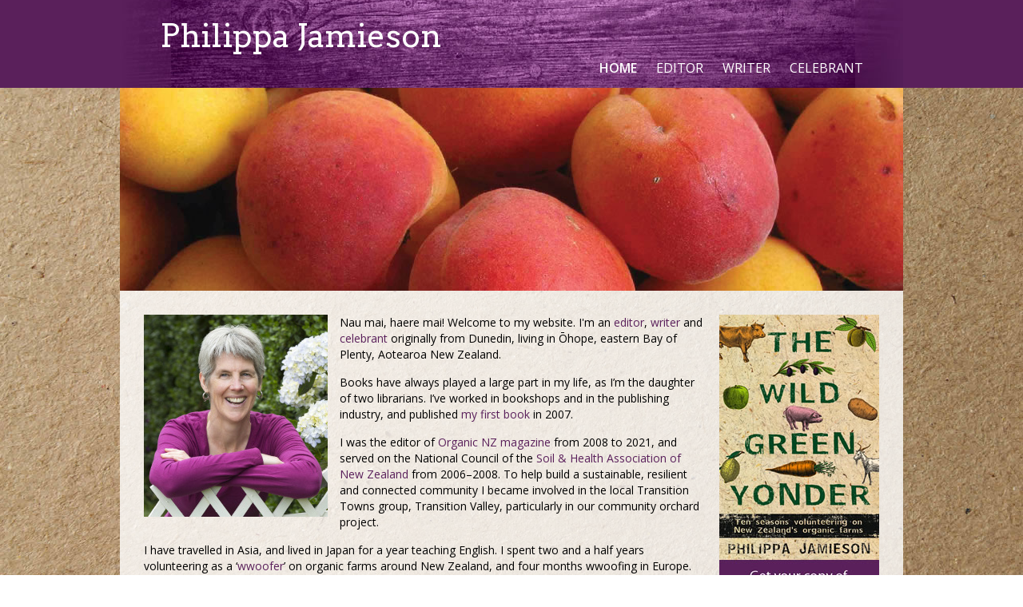

--- FILE ---
content_type: text/html; charset=UTF-8
request_url: http://www.philippajamieson.co.nz/
body_size: 1993
content:
<!DOCTYPE HTML>
<html>
<head>
  <meta http-equiv="Content-Type" content="text/html; charset=utf-8">
  <meta name="Generator" CONTENT="http://www.coredev.co.nz">
  <meta name="viewport" content="width=device-width; initial-scale=1;">
  <meta name="Description" content="">

  <link rel="stylesheet" type="text/css" href="style.css">
  <link rel="stylesheet" type="text/css" href="style-mobile.css" media="screen and (max-width: 700px)">
  <link href='http://fonts.googleapis.com/css?family=Arvo|Open+Sans:400,600' rel='stylesheet' type='text/css'>

  <title>Philippa Jamieson</title>
  
  <script>
    (function(i,s,o,g,r,a,m){i['GoogleAnalyticsObject']=r;i[r]=i[r]||function(){
    (i[r].q=i[r].q||[]).push(arguments)},i[r].l=1*new Date();a=s.createElement(o),
    m=s.getElementsByTagName(o)[0];a.async=1;a.src=g;m.parentNode.insertBefore(a,m)
    })(window,document,'script','//www.google-analytics.com/analytics.js','ga');
  
    ga('create', 'UA-59694127-15', 'auto');
    ga('send', 'pageview');
  
  </script>

</head>

<body>

<div id='header'><div class='container'>
  <h1><a href='/'>Philippa Jamieson</a></h1>
  <ul>
    <li><a href='/' class='current'>Home</a></li>
    <li><a href='editor.php'>Editor</a></li>
    <li><a href='writer.php'>Writer</a></li>
    <li><a href='celebrant.php'>Celebrant</a></li>
  </ul>
  <div class='clear'></div>
</div></div>
<div id='topspace'></div>

<div class='container'>
<div id='image'><img src='images/top1.jpg' alt='Philippa Jamieson'></div>
<div id='main'>

<img src='images/PHJ.jpg' alt='Philippa Jamieson' class='leftfloat'>
<script language="JavaScript"><!--
var name = "magicink";
var domain = "earthlight.co.nz";
document.write('<a href=\"mailto:' + name + '@' + domain + '?subject=Wild Green Yonder Order\">');
document.write('<img src="images/wildgreenyonder.jpg" alt="Get your copy of The Wild Green Yonder Order Now" class="rightfloat">' + '</' + 'a>');
// --></script>

<p>Nau mai, haere mai! Welcome to my website. I'm an <a href='editor.php'>editor</a>, <a href='writer.php'>writer</a> and <a href='celebrant.php'>celebrant</a> originally from Dunedin, living in Ōhope, eastern Bay of Plenty, Aotearoa New Zealand.</p><p>
Books have always played a large part in my life, as I’m the daughter of two librarians. I’ve worked in bookshops and in the publishing industry, and published <a href='writer.php'>my first book</a> in 2007.</p><p>
I was the editor of <a href='https://organicnz.org.nz/' target='_blank'>Organic NZ magazine</a> from 2008 to 2021, and served on the National Council of the <a href='https://soilandhealth.org.nz/' target='_blank'>Soil & Health Association of New Zealand</a> from 2006–2008. To help build a sustainable, resilient and connected
community I became involved in the local Transition Towns group, Transition Valley, particularly in our community orchard project.</p><p>
I have travelled in Asia, and lived in Japan for a year teaching English. I spent two and a half years volunteering as a ‘<a href='https://wwoof.nz/' target='_blank'>wwoofer</a>’ on organic farms around New Zealand, and four months wwoofing in Europe.</p><p>
My lifelong interests in the environment and politics led me to stand as a candidate for the Green Party in Dunedin North electorate in the 2005 New Zealand general election.</p><p>
I hold a BA in Phenomenology of Religion and Political Studies (1988) and a Dip Grad (Japanese language, 2000) both from the University of Otago. I completed a Certificate in Publishing at Whitireia Community Polytechnic in 1995, and a Certificate in Celebrant Studies (Auckland University of Technology, 2006).</p>

<a class='button' href='editor.php'><img src='images/button-editor.jpg' alt='Editor'><span class='label'>Editor &raquo;</span></a>
<a class='button middlebutton.php' href='writer.php'><img src='images/button-writer.jpg' alt='writer'><span class='label'>Writer &raquo;</span></a>
<a class='button' href='celebrant.php'><img src='images/button-celebrant.jpg' alt='celebrant'><span class='label'>Celebrant &raquo;</span></a>


  <div class='clear'></div>
 
 
<div id='copy'>
  All nature photos on this website &copy; Philippa Jamieson
</div>  
</div></div>



</body>
</html>


--- FILE ---
content_type: text/css
request_url: http://www.philippajamieson.co.nz/style.css
body_size: 891
content:
*{
  margin: 0;
  padding: 0;
}

body{
  background-image: url(images/bg.jpg);
  background-attachment: fixed;
  background-size: cover;
  font-family: 'Open Sans', sans-serif;
  font-size: 14px;
  line-height: 20px;
}


img{
  border: 0;
  max-width: 100%;
  vertical-align: middle;
}

a{
  text-decoration: none;
  color: #5A205B;  
}
a:focus{
  outline: none;
}

h2{
  font-family: 'Arvo', serif;
  color: #5A205B;
  font-size: 40px;
  line-height: 40px;
  font-weight: normal;
  margin-bottom: 10px;
}
h3{
  font-family: 'Arvo', serif;
  color: #000000;
  font-size: 25px;
  line-height: 25px;
  font-weight: normal;
  margin-top: 30px;
  margin-bottom: 10px;
}

p{
  margin-bottom: 15px;
}

ul, ol{
  margin: 0 0 15px 30px;
}

.container{
  width: 100%;
  max-width: 980px;
  margin: 0 auto;
}

#header{
  background-color: #5A205B;
  position: fixed;
  width: 100%;
  left:0;
  top:0;
}
#header .container{
  background-image: url(images/header.jpg);
  background-position: center center;
  padding: 25px 0 15px 0;
  height: 70px;
}

#header h1{
  font-family: 'Arvo', serif;
  font-size: 40px;
  line-height: 40px;
  font-weight: normal;
  margin-left: 50px;
}
#header a{
  color: #FFFFFF;
}

#header ul{
  list-style-type: none;
  margin: 10px 50px 0 0;
  text-align:right;
}
#header ul li{
  display: inline;
}
#header ul li a{
  color: #FFFFFF;
  font-size: 16px;
  text-transform: uppercase;
  margin-left: 20px;
}
#header ul li a.current{
  font-weight: 600;
}
#topspace{
  height: 110px;
}

.clear{ clear: both; }

#image img{
  display:block;
  width: 100%;
}

#main{
  background-image: url(images/transparent.png);
  padding: 30px;
}

.leftfloat{
  float: left;
  margin: 0 15px 15px 0;
  max-width: 25%;
}
.rightfloat{
  float: right;
  margin: 0 0 15px 15px;
  max-width: 25%;
}
.rightfloat.large{
  max-width: 50%;
}
.rightfloatpanel{
  float: right;
  margin: 0 0 15px 15px;
}
.rightfloatpanel img{
  display: block;
  margin-bottom: 20px;
}
.rightfloatpanel.celebrant{
  width: 214px;
  font-style:italic;
  margin-left: 50px;
  margin-bottom: 50px;
}
.rightfloatpanel.celebrant img{
  margin-bottom: 5px;
}

.button{
  display: block;
  float: left;
  width: 30%;
  background-color: #5A205B;  
  color: #FFFFFF;
  text-transform: uppercase;
  margin-top: 30px;
  transition: 1.5s background-color;
}
.button img{
  width: 100%;
  display: block;
} 
.button.middlebutton{
  margin-left: 5%;
  margin-right: 5%;
}
.button .label{
  display: block;
  padding: 5px 10px;
  font-size: 16px;
}
.button:hover{
  background-color: #913393;
  transition: .3s background-color;
}


#testimonials{
  font-style: italic;
}
#testimonials p{
  margin-bottom: 20px;
}
#testimonials .name{
  font-style: normal;
  display: block;
}

#copy{
  padding: 20px 0 0 0;
  text-align:right;
  font-size: 10px;
  color: #666666;
}


















--- FILE ---
content_type: text/css
request_url: http://www.philippajamieson.co.nz/style-mobile.css
body_size: 364
content:
#header{
  position: static;
}
#topspace{
  height: 0;
}

#header .container{
  padding: 5px 0;
  height: auto;
}

#header h1{
  margin: 10px;
  text-align:center;
  font-size: 35px;
  
}
#header ul{
  margin: 10px;
  text-align:center;
}
#header ul li{
  display: inline;
}
#header ul li a{
  color: #FFFFFF;
  font-size: 16px;
  text-transform: uppercase;
  margin-left: 20px;
}
#header ul li a.current{
  font-weight: 600;
}

#main{
  padding: 15px 10px;
}

.button{
  float: none;
  width: 100%;
  max-width: 280px;
  margin: 20px auto;
}
.button img{
  width: 100%;
  display: block;
} 
.button.middlebutton{
  margin: 20px auto;
}

.rightfloatpanel{
  float: none;
  margin: 0 0 20px 0;
}
.rightfloatpanel.celebrant{
  width: 100%;
  margin-left: 0;
  margin-bottom: 20px;
}
.rightfloatpanel.celebrant img{
  margin-bottom: 5px;
}

--- FILE ---
content_type: text/plain
request_url: https://www.google-analytics.com/j/collect?v=1&_v=j102&a=2026809568&t=pageview&_s=1&dl=http%3A%2F%2Fwww.philippajamieson.co.nz%2F&ul=en-us%40posix&dt=Philippa%20Jamieson&sr=1280x720&vp=1280x720&_u=IEBAAEABAAAAACAAI~&jid=1793965162&gjid=649095529&cid=660555272.1764185000&tid=UA-59694127-15&_gid=788687581.1764185000&_r=1&_slc=1&z=1467985884
body_size: -288
content:
2,cG-H6684V8GLN